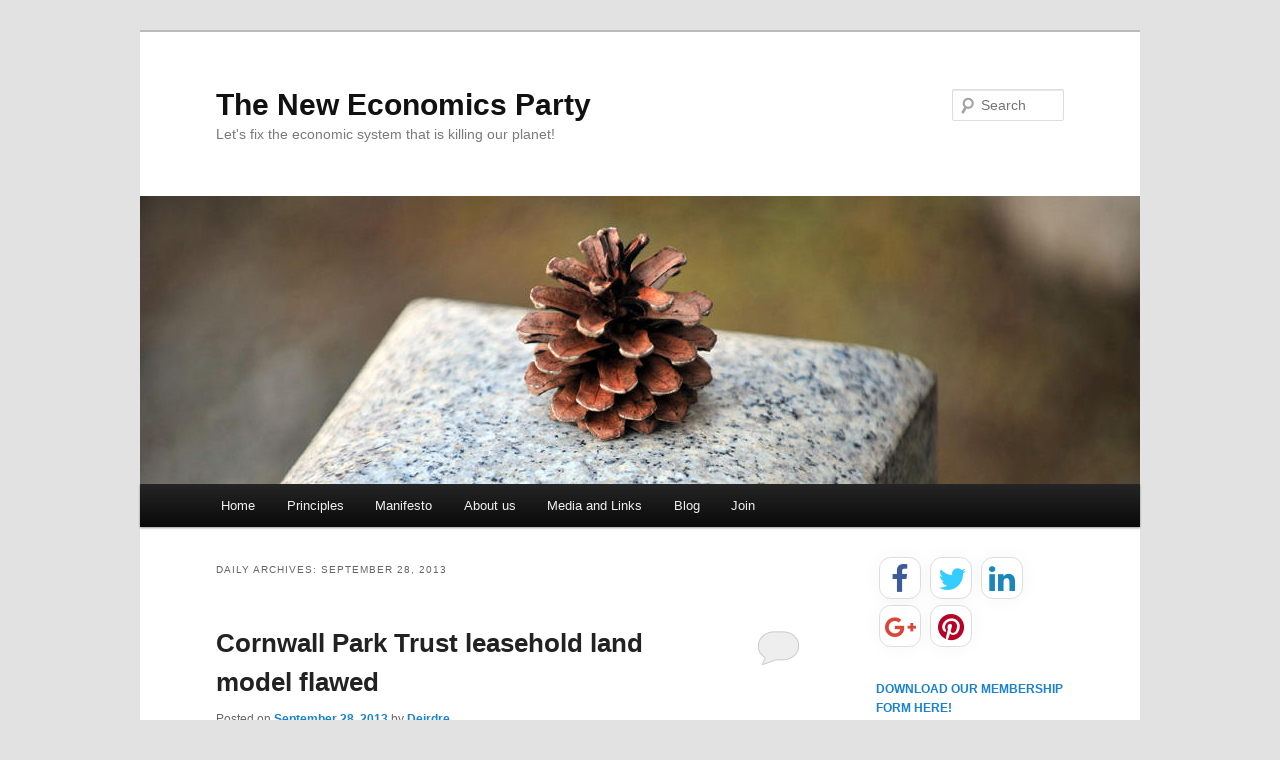

--- FILE ---
content_type: text/html; charset=UTF-8
request_url: https://neweconomics.net.nz/index.php/2013/09/28/
body_size: 11968
content:
<!DOCTYPE html>
<!--[if IE 6]>
<html id="ie6" lang="en-US"
	prefix="og: https://ogp.me/ns#" >
<![endif]-->
<!--[if IE 7]>
<html id="ie7" lang="en-US"
	prefix="og: https://ogp.me/ns#" >
<![endif]-->
<!--[if IE 8]>
<html id="ie8" lang="en-US"
	prefix="og: https://ogp.me/ns#" >
<![endif]-->
<!--[if !(IE 6) & !(IE 7) & !(IE 8)]><!-->
<html lang="en-US"
	prefix="og: https://ogp.me/ns#" >
<!--<![endif]-->
<head>
<meta charset="UTF-8" />
<meta name="viewport" content="width=device-width" />

<link rel="profile" href="http://gmpg.org/xfn/11" />
<link rel="stylesheet" type="text/css" media="all" href="https://neweconomics.net.nz/wp-content/themes/twentyeleven/style.css" />
<link rel="pingback" href="https://neweconomics.net.nz/xmlrpc.php">
<!--[if lt IE 9]>
<script src="https://neweconomics.net.nz/wp-content/themes/twentyeleven/js/html5.js" type="text/javascript"></script>
<![endif]-->

		<!-- All in One SEO 4.1.8 -->
		<title>September 28, 2013 - The New Economics Party</title>
		<meta name="robots" content="max-image-preview:large" />
		<link rel="canonical" href="https://neweconomics.net.nz/2013/09/28/" />
		<script type="application/ld+json" class="aioseo-schema">
			{"@context":"https:\/\/schema.org","@graph":[{"@type":"WebSite","@id":"https:\/\/neweconomics.net.nz\/#website","url":"https:\/\/neweconomics.net.nz\/","name":"The New Economics Party","description":"Let's fix the economic system that is killing our planet!","inLanguage":"en-US","publisher":{"@id":"https:\/\/neweconomics.net.nz\/#organization"}},{"@type":"Organization","@id":"https:\/\/neweconomics.net.nz\/#organization","name":"The New Economics Party","url":"https:\/\/neweconomics.net.nz\/"},{"@type":"BreadcrumbList","@id":"https:\/\/neweconomics.net.nz\/2013\/09\/28\/#breadcrumblist","itemListElement":[{"@type":"ListItem","@id":"https:\/\/neweconomics.net.nz\/#listItem","position":1,"item":{"@type":"WebPage","@id":"https:\/\/neweconomics.net.nz\/","name":"Home","description":"A total transformation of the money, tax and welfare system is required to address the multiple crises we face. We need a new economic model that works for all Life.","url":"https:\/\/neweconomics.net.nz\/"},"nextItem":"https:\/\/neweconomics.net.nz\/index.php\/2013\/#listItem"},{"@type":"ListItem","@id":"https:\/\/neweconomics.net.nz\/index.php\/2013\/#listItem","position":2,"item":{"@type":"WebPage","@id":"https:\/\/neweconomics.net.nz\/index.php\/2013\/","name":"2013","url":"https:\/\/neweconomics.net.nz\/index.php\/2013\/"},"nextItem":"https:\/\/neweconomics.net.nz\/index.php\/2013\/09\/#listItem","previousItem":"https:\/\/neweconomics.net.nz\/#listItem"},{"@type":"ListItem","@id":"https:\/\/neweconomics.net.nz\/index.php\/2013\/09\/#listItem","position":3,"item":{"@type":"WebPage","@id":"https:\/\/neweconomics.net.nz\/index.php\/2013\/09\/","name":"September, 2013","url":"https:\/\/neweconomics.net.nz\/index.php\/2013\/09\/"},"nextItem":"https:\/\/neweconomics.net.nz\/index.php\/2013\/09\/28\/#listItem","previousItem":"https:\/\/neweconomics.net.nz\/index.php\/2013\/#listItem"},{"@type":"ListItem","@id":"https:\/\/neweconomics.net.nz\/index.php\/2013\/09\/28\/#listItem","position":4,"item":{"@type":"WebPage","@id":"https:\/\/neweconomics.net.nz\/index.php\/2013\/09\/28\/","name":"September 28, 2013","url":"https:\/\/neweconomics.net.nz\/index.php\/2013\/09\/28\/"},"previousItem":"https:\/\/neweconomics.net.nz\/index.php\/2013\/09\/#listItem"}]},{"@type":"CollectionPage","@id":"https:\/\/neweconomics.net.nz\/2013\/09\/28\/#collectionpage","url":"https:\/\/neweconomics.net.nz\/2013\/09\/28\/","name":"September 28, 2013 - The New Economics Party","inLanguage":"en-US","isPartOf":{"@id":"https:\/\/neweconomics.net.nz\/#website"},"breadcrumb":{"@id":"https:\/\/neweconomics.net.nz\/2013\/09\/28\/#breadcrumblist"}}]}
		</script>
		<!-- All in One SEO -->

<link rel='dns-prefetch' href='//maxcdn.bootstrapcdn.com' />
<link rel="alternate" type="application/rss+xml" title="The New Economics Party &raquo; Feed" href="https://neweconomics.net.nz/index.php/feed/" />
<link rel="alternate" type="application/rss+xml" title="The New Economics Party &raquo; Comments Feed" href="https://neweconomics.net.nz/index.php/comments/feed/" />
<link rel='stylesheet' id='dashicons-css'  href='https://neweconomics.net.nz/wp-includes/css/dashicons.min.css?ver=43f7f9a52b27a4573bf27c14467613b1' type='text/css' media='all' />
<link rel='stylesheet' id='wp-jquery-ui-dialog-css'  href='https://neweconomics.net.nz/wp-includes/css/jquery-ui-dialog.min.css?ver=43f7f9a52b27a4573bf27c14467613b1' type='text/css' media='all' />
<link rel='stylesheet' id='wp-block-library-css'  href='https://neweconomics.net.nz/wp-includes/css/dist/block-library/style.min.css?ver=43f7f9a52b27a4573bf27c14467613b1' type='text/css' media='all' />
<style id='wp-block-library-theme-inline-css' type='text/css'>
.wp-block-audio figcaption{color:#555;font-size:13px;text-align:center}.is-dark-theme .wp-block-audio figcaption{color:hsla(0,0%,100%,.65)}.wp-block-code>code{font-family:Menlo,Consolas,monaco,monospace;color:#1e1e1e;padding:.8em 1em;border:1px solid #ddd;border-radius:4px}.wp-block-embed figcaption{color:#555;font-size:13px;text-align:center}.is-dark-theme .wp-block-embed figcaption{color:hsla(0,0%,100%,.65)}.blocks-gallery-caption{color:#555;font-size:13px;text-align:center}.is-dark-theme .blocks-gallery-caption{color:hsla(0,0%,100%,.65)}.wp-block-image figcaption{color:#555;font-size:13px;text-align:center}.is-dark-theme .wp-block-image figcaption{color:hsla(0,0%,100%,.65)}.wp-block-pullquote{border-top:4px solid;border-bottom:4px solid;margin-bottom:1.75em;color:currentColor}.wp-block-pullquote__citation,.wp-block-pullquote cite,.wp-block-pullquote footer{color:currentColor;text-transform:uppercase;font-size:.8125em;font-style:normal}.wp-block-quote{border-left:.25em solid;margin:0 0 1.75em;padding-left:1em}.wp-block-quote cite,.wp-block-quote footer{color:currentColor;font-size:.8125em;position:relative;font-style:normal}.wp-block-quote.has-text-align-right{border-left:none;border-right:.25em solid;padding-left:0;padding-right:1em}.wp-block-quote.has-text-align-center{border:none;padding-left:0}.wp-block-quote.is-large,.wp-block-quote.is-style-large,.wp-block-quote.is-style-plain{border:none}.wp-block-search .wp-block-search__label{font-weight:700}.wp-block-group:where(.has-background){padding:1.25em 2.375em}.wp-block-separator{border:none;border-bottom:2px solid;margin-left:auto;margin-right:auto;opacity:.4}.wp-block-separator:not(.is-style-wide):not(.is-style-dots){width:100px}.wp-block-separator.has-background:not(.is-style-dots){border-bottom:none;height:1px}.wp-block-separator.has-background:not(.is-style-wide):not(.is-style-dots){height:2px}.wp-block-table thead{border-bottom:3px solid}.wp-block-table tfoot{border-top:3px solid}.wp-block-table td,.wp-block-table th{padding:.5em;border:1px solid;word-break:normal}.wp-block-table figcaption{color:#555;font-size:13px;text-align:center}.is-dark-theme .wp-block-table figcaption{color:hsla(0,0%,100%,.65)}.wp-block-video figcaption{color:#555;font-size:13px;text-align:center}.is-dark-theme .wp-block-video figcaption{color:hsla(0,0%,100%,.65)}.wp-block-template-part.has-background{padding:1.25em 2.375em;margin-top:0;margin-bottom:0}
</style>
<style id='global-styles-inline-css' type='text/css'>
body{--wp--preset--color--black: #000;--wp--preset--color--cyan-bluish-gray: #abb8c3;--wp--preset--color--white: #fff;--wp--preset--color--pale-pink: #f78da7;--wp--preset--color--vivid-red: #cf2e2e;--wp--preset--color--luminous-vivid-orange: #ff6900;--wp--preset--color--luminous-vivid-amber: #fcb900;--wp--preset--color--light-green-cyan: #7bdcb5;--wp--preset--color--vivid-green-cyan: #00d084;--wp--preset--color--pale-cyan-blue: #8ed1fc;--wp--preset--color--vivid-cyan-blue: #0693e3;--wp--preset--color--vivid-purple: #9b51e0;--wp--preset--color--blue: #1982d1;--wp--preset--color--dark-gray: #373737;--wp--preset--color--medium-gray: #666;--wp--preset--color--light-gray: #e2e2e2;--wp--preset--gradient--vivid-cyan-blue-to-vivid-purple: linear-gradient(135deg,rgba(6,147,227,1) 0%,rgb(155,81,224) 100%);--wp--preset--gradient--light-green-cyan-to-vivid-green-cyan: linear-gradient(135deg,rgb(122,220,180) 0%,rgb(0,208,130) 100%);--wp--preset--gradient--luminous-vivid-amber-to-luminous-vivid-orange: linear-gradient(135deg,rgba(252,185,0,1) 0%,rgba(255,105,0,1) 100%);--wp--preset--gradient--luminous-vivid-orange-to-vivid-red: linear-gradient(135deg,rgba(255,105,0,1) 0%,rgb(207,46,46) 100%);--wp--preset--gradient--very-light-gray-to-cyan-bluish-gray: linear-gradient(135deg,rgb(238,238,238) 0%,rgb(169,184,195) 100%);--wp--preset--gradient--cool-to-warm-spectrum: linear-gradient(135deg,rgb(74,234,220) 0%,rgb(151,120,209) 20%,rgb(207,42,186) 40%,rgb(238,44,130) 60%,rgb(251,105,98) 80%,rgb(254,248,76) 100%);--wp--preset--gradient--blush-light-purple: linear-gradient(135deg,rgb(255,206,236) 0%,rgb(152,150,240) 100%);--wp--preset--gradient--blush-bordeaux: linear-gradient(135deg,rgb(254,205,165) 0%,rgb(254,45,45) 50%,rgb(107,0,62) 100%);--wp--preset--gradient--luminous-dusk: linear-gradient(135deg,rgb(255,203,112) 0%,rgb(199,81,192) 50%,rgb(65,88,208) 100%);--wp--preset--gradient--pale-ocean: linear-gradient(135deg,rgb(255,245,203) 0%,rgb(182,227,212) 50%,rgb(51,167,181) 100%);--wp--preset--gradient--electric-grass: linear-gradient(135deg,rgb(202,248,128) 0%,rgb(113,206,126) 100%);--wp--preset--gradient--midnight: linear-gradient(135deg,rgb(2,3,129) 0%,rgb(40,116,252) 100%);--wp--preset--duotone--dark-grayscale: url('#wp-duotone-dark-grayscale');--wp--preset--duotone--grayscale: url('#wp-duotone-grayscale');--wp--preset--duotone--purple-yellow: url('#wp-duotone-purple-yellow');--wp--preset--duotone--blue-red: url('#wp-duotone-blue-red');--wp--preset--duotone--midnight: url('#wp-duotone-midnight');--wp--preset--duotone--magenta-yellow: url('#wp-duotone-magenta-yellow');--wp--preset--duotone--purple-green: url('#wp-duotone-purple-green');--wp--preset--duotone--blue-orange: url('#wp-duotone-blue-orange');--wp--preset--font-size--small: 13px;--wp--preset--font-size--medium: 20px;--wp--preset--font-size--large: 36px;--wp--preset--font-size--x-large: 42px;}.has-black-color{color: var(--wp--preset--color--black) !important;}.has-cyan-bluish-gray-color{color: var(--wp--preset--color--cyan-bluish-gray) !important;}.has-white-color{color: var(--wp--preset--color--white) !important;}.has-pale-pink-color{color: var(--wp--preset--color--pale-pink) !important;}.has-vivid-red-color{color: var(--wp--preset--color--vivid-red) !important;}.has-luminous-vivid-orange-color{color: var(--wp--preset--color--luminous-vivid-orange) !important;}.has-luminous-vivid-amber-color{color: var(--wp--preset--color--luminous-vivid-amber) !important;}.has-light-green-cyan-color{color: var(--wp--preset--color--light-green-cyan) !important;}.has-vivid-green-cyan-color{color: var(--wp--preset--color--vivid-green-cyan) !important;}.has-pale-cyan-blue-color{color: var(--wp--preset--color--pale-cyan-blue) !important;}.has-vivid-cyan-blue-color{color: var(--wp--preset--color--vivid-cyan-blue) !important;}.has-vivid-purple-color{color: var(--wp--preset--color--vivid-purple) !important;}.has-black-background-color{background-color: var(--wp--preset--color--black) !important;}.has-cyan-bluish-gray-background-color{background-color: var(--wp--preset--color--cyan-bluish-gray) !important;}.has-white-background-color{background-color: var(--wp--preset--color--white) !important;}.has-pale-pink-background-color{background-color: var(--wp--preset--color--pale-pink) !important;}.has-vivid-red-background-color{background-color: var(--wp--preset--color--vivid-red) !important;}.has-luminous-vivid-orange-background-color{background-color: var(--wp--preset--color--luminous-vivid-orange) !important;}.has-luminous-vivid-amber-background-color{background-color: var(--wp--preset--color--luminous-vivid-amber) !important;}.has-light-green-cyan-background-color{background-color: var(--wp--preset--color--light-green-cyan) !important;}.has-vivid-green-cyan-background-color{background-color: var(--wp--preset--color--vivid-green-cyan) !important;}.has-pale-cyan-blue-background-color{background-color: var(--wp--preset--color--pale-cyan-blue) !important;}.has-vivid-cyan-blue-background-color{background-color: var(--wp--preset--color--vivid-cyan-blue) !important;}.has-vivid-purple-background-color{background-color: var(--wp--preset--color--vivid-purple) !important;}.has-black-border-color{border-color: var(--wp--preset--color--black) !important;}.has-cyan-bluish-gray-border-color{border-color: var(--wp--preset--color--cyan-bluish-gray) !important;}.has-white-border-color{border-color: var(--wp--preset--color--white) !important;}.has-pale-pink-border-color{border-color: var(--wp--preset--color--pale-pink) !important;}.has-vivid-red-border-color{border-color: var(--wp--preset--color--vivid-red) !important;}.has-luminous-vivid-orange-border-color{border-color: var(--wp--preset--color--luminous-vivid-orange) !important;}.has-luminous-vivid-amber-border-color{border-color: var(--wp--preset--color--luminous-vivid-amber) !important;}.has-light-green-cyan-border-color{border-color: var(--wp--preset--color--light-green-cyan) !important;}.has-vivid-green-cyan-border-color{border-color: var(--wp--preset--color--vivid-green-cyan) !important;}.has-pale-cyan-blue-border-color{border-color: var(--wp--preset--color--pale-cyan-blue) !important;}.has-vivid-cyan-blue-border-color{border-color: var(--wp--preset--color--vivid-cyan-blue) !important;}.has-vivid-purple-border-color{border-color: var(--wp--preset--color--vivid-purple) !important;}.has-vivid-cyan-blue-to-vivid-purple-gradient-background{background: var(--wp--preset--gradient--vivid-cyan-blue-to-vivid-purple) !important;}.has-light-green-cyan-to-vivid-green-cyan-gradient-background{background: var(--wp--preset--gradient--light-green-cyan-to-vivid-green-cyan) !important;}.has-luminous-vivid-amber-to-luminous-vivid-orange-gradient-background{background: var(--wp--preset--gradient--luminous-vivid-amber-to-luminous-vivid-orange) !important;}.has-luminous-vivid-orange-to-vivid-red-gradient-background{background: var(--wp--preset--gradient--luminous-vivid-orange-to-vivid-red) !important;}.has-very-light-gray-to-cyan-bluish-gray-gradient-background{background: var(--wp--preset--gradient--very-light-gray-to-cyan-bluish-gray) !important;}.has-cool-to-warm-spectrum-gradient-background{background: var(--wp--preset--gradient--cool-to-warm-spectrum) !important;}.has-blush-light-purple-gradient-background{background: var(--wp--preset--gradient--blush-light-purple) !important;}.has-blush-bordeaux-gradient-background{background: var(--wp--preset--gradient--blush-bordeaux) !important;}.has-luminous-dusk-gradient-background{background: var(--wp--preset--gradient--luminous-dusk) !important;}.has-pale-ocean-gradient-background{background: var(--wp--preset--gradient--pale-ocean) !important;}.has-electric-grass-gradient-background{background: var(--wp--preset--gradient--electric-grass) !important;}.has-midnight-gradient-background{background: var(--wp--preset--gradient--midnight) !important;}.has-small-font-size{font-size: var(--wp--preset--font-size--small) !important;}.has-medium-font-size{font-size: var(--wp--preset--font-size--medium) !important;}.has-large-font-size{font-size: var(--wp--preset--font-size--large) !important;}.has-x-large-font-size{font-size: var(--wp--preset--font-size--x-large) !important;}
</style>
<link rel='stylesheet' id='social_button_style-css'  href='https://neweconomics.net.nz/wp-content/plugins/social-button-ark/css/style.css?ver=43f7f9a52b27a4573bf27c14467613b1' type='text/css' media='all' />
<link rel='stylesheet' id='social_button_font_awesome-css'  href='//maxcdn.bootstrapcdn.com/font-awesome/4.6.0/css/font-awesome.min.css?ver=43f7f9a52b27a4573bf27c14467613b1' type='text/css' media='all' />
<link rel='stylesheet' id='twentyeleven-block-style-css'  href='https://neweconomics.net.nz/wp-content/themes/twentyeleven/blocks.css?ver=20181230' type='text/css' media='all' />
<script type='text/javascript' src='https://neweconomics.net.nz/wp-includes/js/jquery/jquery.min.js?ver=3.6.0' id='jquery-core-js'></script>
<script type='text/javascript' src='https://neweconomics.net.nz/wp-includes/js/jquery/jquery-migrate.min.js?ver=3.3.2' id='jquery-migrate-js'></script>
<script type='text/javascript' src='https://neweconomics.net.nz/wp-content/plugins/social-button-ark/js/button.js?ver=43f7f9a52b27a4573bf27c14467613b1' id='social_button_script-js'></script>
<script type='text/javascript' src='https://neweconomics.net.nz/wp-content/plugins/google-analyticator/external-tracking.min.js?ver=6.5.4' id='ga-external-tracking-js'></script>
<link rel="https://api.w.org/" href="https://neweconomics.net.nz/index.php/wp-json/" /><link rel="EditURI" type="application/rsd+xml" title="RSD" href="https://neweconomics.net.nz/xmlrpc.php?rsd" />
<link rel="wlwmanifest" type="application/wlwmanifest+xml" href="https://neweconomics.net.nz/wp-includes/wlwmanifest.xml" /> 

<style type="text/css">.broken_link, a.broken_link {
	text-decoration: line-through;
}</style><!-- Google Analytics Tracking by Google Analyticator 6.5.4: http://www.videousermanuals.com/google-analyticator/ -->
<script type="text/javascript">
    var analyticsFileTypes = [''];
    var analyticsSnippet = 'enabled';
    var analyticsEventTracking = 'enabled';
</script>
<script type="text/javascript">
	var _gaq = _gaq || [];
  
	_gaq.push(['_setAccount', 'UA-34649604-1']);
    _gaq.push(['_addDevId', 'i9k95']); // Google Analyticator App ID with Google
	_gaq.push(['_trackPageview']);

	(function() {
		var ga = document.createElement('script'); ga.type = 'text/javascript'; ga.async = true;
		                ga.src = ('https:' == document.location.protocol ? 'https://ssl' : 'http://www') + '.google-analytics.com/ga.js';
		                var s = document.getElementsByTagName('script')[0]; s.parentNode.insertBefore(ga, s);
	})();
</script>
</head>

<body class="archive date wp-embed-responsive two-column right-sidebar">
<svg xmlns="http://www.w3.org/2000/svg" viewBox="0 0 0 0" width="0" height="0" focusable="false" role="none" style="visibility: hidden; position: absolute; left: -9999px; overflow: hidden;" ><defs><filter id="wp-duotone-dark-grayscale"><feColorMatrix color-interpolation-filters="sRGB" type="matrix" values=" .299 .587 .114 0 0 .299 .587 .114 0 0 .299 .587 .114 0 0 .299 .587 .114 0 0 " /><feComponentTransfer color-interpolation-filters="sRGB" ><feFuncR type="table" tableValues="0 0.49803921568627" /><feFuncG type="table" tableValues="0 0.49803921568627" /><feFuncB type="table" tableValues="0 0.49803921568627" /><feFuncA type="table" tableValues="1 1" /></feComponentTransfer><feComposite in2="SourceGraphic" operator="in" /></filter></defs></svg><svg xmlns="http://www.w3.org/2000/svg" viewBox="0 0 0 0" width="0" height="0" focusable="false" role="none" style="visibility: hidden; position: absolute; left: -9999px; overflow: hidden;" ><defs><filter id="wp-duotone-grayscale"><feColorMatrix color-interpolation-filters="sRGB" type="matrix" values=" .299 .587 .114 0 0 .299 .587 .114 0 0 .299 .587 .114 0 0 .299 .587 .114 0 0 " /><feComponentTransfer color-interpolation-filters="sRGB" ><feFuncR type="table" tableValues="0 1" /><feFuncG type="table" tableValues="0 1" /><feFuncB type="table" tableValues="0 1" /><feFuncA type="table" tableValues="1 1" /></feComponentTransfer><feComposite in2="SourceGraphic" operator="in" /></filter></defs></svg><svg xmlns="http://www.w3.org/2000/svg" viewBox="0 0 0 0" width="0" height="0" focusable="false" role="none" style="visibility: hidden; position: absolute; left: -9999px; overflow: hidden;" ><defs><filter id="wp-duotone-purple-yellow"><feColorMatrix color-interpolation-filters="sRGB" type="matrix" values=" .299 .587 .114 0 0 .299 .587 .114 0 0 .299 .587 .114 0 0 .299 .587 .114 0 0 " /><feComponentTransfer color-interpolation-filters="sRGB" ><feFuncR type="table" tableValues="0.54901960784314 0.98823529411765" /><feFuncG type="table" tableValues="0 1" /><feFuncB type="table" tableValues="0.71764705882353 0.25490196078431" /><feFuncA type="table" tableValues="1 1" /></feComponentTransfer><feComposite in2="SourceGraphic" operator="in" /></filter></defs></svg><svg xmlns="http://www.w3.org/2000/svg" viewBox="0 0 0 0" width="0" height="0" focusable="false" role="none" style="visibility: hidden; position: absolute; left: -9999px; overflow: hidden;" ><defs><filter id="wp-duotone-blue-red"><feColorMatrix color-interpolation-filters="sRGB" type="matrix" values=" .299 .587 .114 0 0 .299 .587 .114 0 0 .299 .587 .114 0 0 .299 .587 .114 0 0 " /><feComponentTransfer color-interpolation-filters="sRGB" ><feFuncR type="table" tableValues="0 1" /><feFuncG type="table" tableValues="0 0.27843137254902" /><feFuncB type="table" tableValues="0.5921568627451 0.27843137254902" /><feFuncA type="table" tableValues="1 1" /></feComponentTransfer><feComposite in2="SourceGraphic" operator="in" /></filter></defs></svg><svg xmlns="http://www.w3.org/2000/svg" viewBox="0 0 0 0" width="0" height="0" focusable="false" role="none" style="visibility: hidden; position: absolute; left: -9999px; overflow: hidden;" ><defs><filter id="wp-duotone-midnight"><feColorMatrix color-interpolation-filters="sRGB" type="matrix" values=" .299 .587 .114 0 0 .299 .587 .114 0 0 .299 .587 .114 0 0 .299 .587 .114 0 0 " /><feComponentTransfer color-interpolation-filters="sRGB" ><feFuncR type="table" tableValues="0 0" /><feFuncG type="table" tableValues="0 0.64705882352941" /><feFuncB type="table" tableValues="0 1" /><feFuncA type="table" tableValues="1 1" /></feComponentTransfer><feComposite in2="SourceGraphic" operator="in" /></filter></defs></svg><svg xmlns="http://www.w3.org/2000/svg" viewBox="0 0 0 0" width="0" height="0" focusable="false" role="none" style="visibility: hidden; position: absolute; left: -9999px; overflow: hidden;" ><defs><filter id="wp-duotone-magenta-yellow"><feColorMatrix color-interpolation-filters="sRGB" type="matrix" values=" .299 .587 .114 0 0 .299 .587 .114 0 0 .299 .587 .114 0 0 .299 .587 .114 0 0 " /><feComponentTransfer color-interpolation-filters="sRGB" ><feFuncR type="table" tableValues="0.78039215686275 1" /><feFuncG type="table" tableValues="0 0.94901960784314" /><feFuncB type="table" tableValues="0.35294117647059 0.47058823529412" /><feFuncA type="table" tableValues="1 1" /></feComponentTransfer><feComposite in2="SourceGraphic" operator="in" /></filter></defs></svg><svg xmlns="http://www.w3.org/2000/svg" viewBox="0 0 0 0" width="0" height="0" focusable="false" role="none" style="visibility: hidden; position: absolute; left: -9999px; overflow: hidden;" ><defs><filter id="wp-duotone-purple-green"><feColorMatrix color-interpolation-filters="sRGB" type="matrix" values=" .299 .587 .114 0 0 .299 .587 .114 0 0 .299 .587 .114 0 0 .299 .587 .114 0 0 " /><feComponentTransfer color-interpolation-filters="sRGB" ><feFuncR type="table" tableValues="0.65098039215686 0.40392156862745" /><feFuncG type="table" tableValues="0 1" /><feFuncB type="table" tableValues="0.44705882352941 0.4" /><feFuncA type="table" tableValues="1 1" /></feComponentTransfer><feComposite in2="SourceGraphic" operator="in" /></filter></defs></svg><svg xmlns="http://www.w3.org/2000/svg" viewBox="0 0 0 0" width="0" height="0" focusable="false" role="none" style="visibility: hidden; position: absolute; left: -9999px; overflow: hidden;" ><defs><filter id="wp-duotone-blue-orange"><feColorMatrix color-interpolation-filters="sRGB" type="matrix" values=" .299 .587 .114 0 0 .299 .587 .114 0 0 .299 .587 .114 0 0 .299 .587 .114 0 0 " /><feComponentTransfer color-interpolation-filters="sRGB" ><feFuncR type="table" tableValues="0.098039215686275 1" /><feFuncG type="table" tableValues="0 0.66274509803922" /><feFuncB type="table" tableValues="0.84705882352941 0.41960784313725" /><feFuncA type="table" tableValues="1 1" /></feComponentTransfer><feComposite in2="SourceGraphic" operator="in" /></filter></defs></svg><div id="page" class="hfeed">
	<header id="branding" role="banner">
			<hgroup>
				<h1 id="site-title"><span><a href="https://neweconomics.net.nz/" rel="home">The New Economics Party</a></span></h1>
				<h2 id="site-description">Let&#039;s fix the economic system that is killing our planet!</h2>
			</hgroup>

						<a href="https://neweconomics.net.nz/">
									<img src="https://neweconomics.net.nz/wp-content/themes/twentyeleven/images/headers/pine-cone.jpg" width="1000" height="288" alt="The New Economics Party" />
							</a>
			
									<form method="get" id="searchform" action="https://neweconomics.net.nz/">
		<label for="s" class="assistive-text">Search</label>
		<input type="text" class="field" name="s" id="s" placeholder="Search" />
		<input type="submit" class="submit" name="submit" id="searchsubmit" value="Search" />
	</form>
			
			<nav id="access" role="navigation">
				<h3 class="assistive-text">Main menu</h3>
								<div class="skip-link"><a class="assistive-text" href="#content">Skip to primary content</a></div>
									<div class="skip-link"><a class="assistive-text" href="#secondary">Skip to secondary content</a></div>
												<div class="menu-main-menu-container"><ul id="menu-main-menu" class="menu"><li id="menu-item-1032" class="menu-item menu-item-type-post_type menu-item-object-page menu-item-home menu-item-1032"><a href="https://neweconomics.net.nz/">Home</a></li>
<li id="menu-item-677" class="menu-item menu-item-type-post_type menu-item-object-page menu-item-677"><a href="https://neweconomics.net.nz/index.php/principles/">Principles</a></li>
<li id="menu-item-612" class="menu-item menu-item-type-post_type menu-item-object-page menu-item-has-children menu-item-612"><a href="https://neweconomics.net.nz/index.php/manifesto/">Manifesto</a>
<ul class="sub-menu">
	<li id="menu-item-866" class="menu-item menu-item-type-post_type menu-item-object-page menu-item-has-children menu-item-866"><a href="https://neweconomics.net.nz/index.php/863-2/">The Emergency</a>
	<ul class="sub-menu">
		<li id="menu-item-873" class="menu-item menu-item-type-post_type menu-item-object-page menu-item-873"><a href="https://neweconomics.net.nz/index.php/863-2/the-new-reality/">The New Reality</a></li>
		<li id="menu-item-943" class="menu-item menu-item-type-post_type menu-item-object-page menu-item-943"><a href="https://neweconomics.net.nz/index.php/863-2/a-perfect-storm-of-crises/">A Perfect Storm of Crises</a></li>
		<li id="menu-item-967" class="menu-item menu-item-type-post_type menu-item-object-page menu-item-967"><a href="https://neweconomics.net.nz/index.php/863-2/the-economy-and-fossil-fuels/">The Economy and Fossil Fuels</a></li>
		<li id="menu-item-882" class="menu-item menu-item-type-post_type menu-item-object-page menu-item-882"><a href="https://neweconomics.net.nz/index.php/new-zealands-challenges/">New Zealand&#8217;s Challenges</a></li>
	</ul>
</li>
	<li id="menu-item-2171" class="menu-item menu-item-type-taxonomy menu-item-object-category menu-item-has-children menu-item-2171"><a href="https://neweconomics.net.nz/index.php/category/manifesto/the-economy/">The economy</a>
	<ul class="sub-menu">
		<li id="menu-item-2157" class="menu-item menu-item-type-post_type menu-item-object-page menu-item-2157"><a href="https://neweconomics.net.nz/index.php/inflation/">Inflation</a></li>
		<li id="menu-item-2473" class="menu-item menu-item-type-taxonomy menu-item-object-category menu-item-2473"><a href="https://neweconomics.net.nz/index.php/category/manifesto/the-economy/affordable-housing/">Affordable housing</a></li>
		<li id="menu-item-2475" class="menu-item menu-item-type-taxonomy menu-item-object-category menu-item-2475"><a href="https://neweconomics.net.nz/index.php/category/manifesto/the-economy/debt/">debt</a></li>
		<li id="menu-item-2474" class="menu-item menu-item-type-taxonomy menu-item-object-category menu-item-2474"><a href="https://neweconomics.net.nz/index.php/category/manifesto/the-economy/business/">business</a></li>
	</ul>
</li>
	<li id="menu-item-144" class="menu-item menu-item-type-taxonomy menu-item-object-category menu-item-has-children menu-item-144"><a href="https://neweconomics.net.nz/index.php/category/manifesto/the-economy/taxes/">Tax reform</a>
	<ul class="sub-menu">
		<li id="menu-item-149" class="menu-item menu-item-type-taxonomy menu-item-object-category menu-item-149"><a href="https://neweconomics.net.nz/index.php/category/manifesto/the-economy/taxes/the-proposed-shift-in-tax/">The proposed shift in tax</a></li>
		<li id="menu-item-148" class="menu-item menu-item-type-taxonomy menu-item-object-category menu-item-has-children menu-item-148"><a href="https://neweconomics.net.nz/index.php/category/manifesto/the-economy/taxes/taxing-the-commons/land-value-taxes/">Taxing the commons</a>
		<ul class="sub-menu">
			<li id="menu-item-163" class="menu-item menu-item-type-taxonomy menu-item-object-category menu-item-163"><a href="https://neweconomics.net.nz/index.php/category/manifesto/the-economy/taxes/taxing-the-commons/resource-rentals/">Resource Rentals</a></li>
			<li id="menu-item-794" class="menu-item menu-item-type-post_type menu-item-object-page menu-item-has-children menu-item-794"><a href="https://neweconomics.net.nz/index.php/manifesto/tax-reform/taxing-the-commons/land-value-taxes/">Putting a price on the holding of land</a>
			<ul class="sub-menu">
				<li id="menu-item-818" class="menu-item menu-item-type-post_type menu-item-object-page menu-item-818"><a href="https://neweconomics.net.nz/index.php/manifesto/tax-reform/taxing-the-commons/land-value-taxes/maori-and-land-tax/">Maori and land tax</a></li>
			</ul>
</li>
			<li id="menu-item-798" class="menu-item menu-item-type-post_type menu-item-object-page menu-item-798"><a href="https://neweconomics.net.nz/index.php/manifesto/tax-reform/taxing-the-commons/carbon-tax/">Carbon tax</a></li>
		</ul>
</li>
		<li id="menu-item-161" class="menu-item menu-item-type-taxonomy menu-item-object-category menu-item-161"><a href="https://neweconomics.net.nz/index.php/category/manifesto/the-economy/taxes/carbon-tariff/">Carbon tariff</a></li>
		<li id="menu-item-162" class="menu-item menu-item-type-taxonomy menu-item-object-category menu-item-162"><a href="https://neweconomics.net.nz/index.php/category/manifesto/the-economy/taxes/tff/">Financial Transaction Tax</a></li>
	</ul>
</li>
	<li id="menu-item-894" class="menu-item menu-item-type-post_type menu-item-object-page menu-item-has-children menu-item-894"><a href="https://neweconomics.net.nz/index.php/manifesto/green-monetary-reform/">Monetary Reform with a difference</a>
	<ul class="sub-menu">
		<li id="menu-item-3217" class="menu-item menu-item-type-post_type menu-item-object-page menu-item-3217"><a href="https://neweconomics.net.nz/index.php/one-proposal-for-combining-monetary-reform-tax-reform-and-welfare-reform/">Our major proposal</a></li>
		<li id="menu-item-146" class="menu-item menu-item-type-taxonomy menu-item-object-category menu-item-146"><a href="https://neweconomics.net.nz/index.php/category/manifesto/the-economy/monetary-banking-business/democratisation-of-money-creation/">Democratisation of money creation</a></li>
		<li id="menu-item-801" class="menu-item menu-item-type-post_type menu-item-object-page menu-item-801"><a href="https://neweconomics.net.nz/index.php/manifesto/green-monetary-reform/complexity-in-currencies-brings-stability/">Multiple Currencies are needed</a></li>
		<li id="menu-item-833" class="menu-item menu-item-type-post_type menu-item-object-page menu-item-833"><a href="https://neweconomics.net.nz/index.php/manifesto/green-monetary-reform/international-interest-free-currency/">International currencies for trading</a></li>
		<li id="menu-item-2179" class="menu-item menu-item-type-post_type menu-item-object-page menu-item-2179"><a href="https://neweconomics.net.nz/index.php/manifesto/green-monetary-reform/creating-our-national-currency-a-better-design/">Creating our national currency – a better design</a></li>
		<li id="menu-item-822" class="menu-item menu-item-type-post_type menu-item-object-page menu-item-822"><a href="https://neweconomics.net.nz/index.php/manifesto/green-monetary-reform/local-authorities-to-create-currencies/">Local Authorities to create currencies</a></li>
		<li id="menu-item-1257" class="menu-item menu-item-type-post_type menu-item-object-page menu-item-1257"><a href="https://neweconomics.net.nz/index.php/manifesto/green-monetary-reform/barter-companies/">Business to business currencies</a></li>
		<li id="menu-item-841" class="menu-item menu-item-type-post_type menu-item-object-page menu-item-841"><a href="https://neweconomics.net.nz/index.php/manifesto/green-monetary-reform/maori-currencies/">Maori currencies</a></li>
		<li id="menu-item-828" class="menu-item menu-item-type-post_type menu-item-object-page menu-item-828"><a href="https://neweconomics.net.nz/index.php/manifesto/green-monetary-reform/nw/">Community Currencies</a></li>
		<li id="menu-item-1123" class="menu-item menu-item-type-post_type menu-item-object-page menu-item-1123"><a href="https://neweconomics.net.nz/index.php/manifesto/green-monetary-reform/in-what-order-should-monetary-reform-take-place/">In what order should monetary reform take place?</a></li>
	</ul>
</li>
	<li id="menu-item-777" class="menu-item menu-item-type-post_type menu-item-object-page menu-item-has-children menu-item-777"><a href="https://neweconomics.net.nz/index.php/manifesto/international/">International</a>
	<ul class="sub-menu">
		<li id="menu-item-809" class="menu-item menu-item-type-post_type menu-item-object-page menu-item-809"><a href="https://neweconomics.net.nz/index.php/manifesto/international/new-zealand-should-be-a-republic/">New Zealand should be a republic</a></li>
		<li id="menu-item-2670" class="menu-item menu-item-type-post_type menu-item-object-page menu-item-2670"><a href="https://neweconomics.net.nz/index.php/manifesto/international/trade-trade-agreements-and-the-role-of-trade/">Trade, trade agreements like the TPPA and the role of trade</a></li>
	</ul>
</li>
	<li id="menu-item-705" class="menu-item menu-item-type-post_type menu-item-object-page menu-item-has-children menu-item-705"><a href="https://neweconomics.net.nz/index.php/manifesto/banking-and-investment/">Banking – the need to regulate the banks</a>
	<ul class="sub-menu">
		<li id="menu-item-711" class="menu-item menu-item-type-post_type menu-item-object-page menu-item-711"><a href="https://neweconomics.net.nz/index.php/manifesto/banking-and-investment/decentralisation-of-banks-a-return-to-high-street/">Decentralisation of banks – a return to High Street</a></li>
		<li id="menu-item-812" class="menu-item menu-item-type-post_type menu-item-object-page menu-item-812"><a href="https://neweconomics.net.nz/index.php/manifesto/banking-and-investment/savings-loans-and-insurance-institutions/">Savings, loans and Insurance institutions and savings pools</a></li>
		<li id="menu-item-806" class="menu-item menu-item-type-post_type menu-item-object-page menu-item-806"><a href="https://neweconomics.net.nz/index.php/manifesto/banking-and-investment/business/">Making Business Easy</a></li>
	</ul>
</li>
	<li id="menu-item-815" class="menu-item menu-item-type-post_type menu-item-object-page menu-item-815"><a href="https://neweconomics.net.nz/index.php/manifesto/education-health-and-social-welfare/">Education, Health and Social Welfare</a></li>
	<li id="menu-item-776" class="menu-item menu-item-type-post_type menu-item-object-page menu-item-776"><a href="https://neweconomics.net.nz/index.php/manifesto/effects-of-these-policies/">Effects of these policies</a></li>
</ul>
</li>
<li id="menu-item-142" class="menu-item menu-item-type-post_type menu-item-object-page menu-item-142"><a href="https://neweconomics.net.nz/index.php/about-us/">About us</a></li>
<li id="menu-item-580" class="menu-item menu-item-type-post_type menu-item-object-page menu-item-has-children menu-item-580"><a href="https://neweconomics.net.nz/index.php/resources/">Media and Links</a>
<ul class="sub-menu">
	<li id="menu-item-1033" class="menu-item menu-item-type-post_type menu-item-object-page menu-item-1033"><a href="https://neweconomics.net.nz/index.php/resources/links-4/">Links</a></li>
</ul>
</li>
<li id="menu-item-4788" class="menu-item menu-item-type-post_type menu-item-object-page current_page_parent menu-item-4788"><a href="https://neweconomics.net.nz/index.php/blog/">Blog</a></li>
<li id="menu-item-615" class="menu-item menu-item-type-post_type menu-item-object-page menu-item-615"><a href="https://neweconomics.net.nz/index.php/action/">Join</a></li>
</ul></div>			</nav><!-- #access -->
	</header><!-- #branding -->


	<div id="main">

		<section id="primary">
			<div id="content" role="main">

			
				<header class="page-header">
					<h1 class="page-title">
													Daily Archives: <span>September 28, 2013</span>											</h1>
				</header>

				
								
					
	<article id="post-3657" class="post-3657 post type-post status-publish format-standard hentry category-affordable-housing category-local-government tag-cornwall-park-trust-board tag-leasehold-land">
		<header class="entry-header">
						<h1 class="entry-title"><a href="https://neweconomics.net.nz/index.php/2013/09/cornwall-park-trust-leasehold-land-model-flawed/" rel="bookmark">Cornwall Park Trust leasehold land model flawed</a></h1>
			
						<div class="entry-meta">
				<span class="sep">Posted on </span><a href="https://neweconomics.net.nz/index.php/2013/09/cornwall-park-trust-leasehold-land-model-flawed/" title="3:25 am" rel="bookmark"><time class="entry-date" datetime="2013-09-28T03:25:57+00:00">September 28, 2013</time></a><span class="by-author"> <span class="sep"> by </span> <span class="author vcard"><a class="url fn n" href="https://neweconomics.net.nz/index.php/author/deirdre/" title="View all posts by Deirdre" rel="author">Deirdre</a></span></span>			</div><!-- .entry-meta -->
			
						<div class="comments-link">
				<a href="https://neweconomics.net.nz/index.php/2013/09/cornwall-park-trust-leasehold-land-model-flawed/#respond"><span class="leave-reply">Reply</span></a>			</div>
					</header><!-- .entry-header -->

				<div class="entry-content">
			<p>This letter was published but they left out any reference to the New Economics Party unfortunately</p>
<p>Letter to the editor<br />Sunday Star Times<br />August 19, 2013</p>
<p>Your article (Aug 18) about owners of leasehold properties in Epsom walking out or selling for a song showed that the leasehold model of the Cornwall Park Trust Board is fundamentally flawed.</p>
<p>These valuable properties in Maungakiekie Avene, Wheturangi Road and Campbell Road are serviced by more than just a park. Each site is valuable, being near local shops, Newmarket and the CBD. It is in the elite grammar zone for schools and has access to council and government provided hospitals, roads, schools, transport, street lighting, sewerage and so on. So instead of paying rates we should have a system where all property owners pays society a land fee or a land rate and the revenue is then shared by central and local government.</p>
<p>Unfortunately those who set up the Cornwall Park Trust Board hadn’t thought about this. They hadn’t worked out it was unfair for a few landowners to provide a park for all of Auckland. Nor could they forecast the current housing bubble where land prices are inflated to the point where the 5% of unimproved land value becomes unaffordable.</p>
<p>The New Economics Party will promote this new model of financing local authorities. This fee would replace rates and would stop the private capture of rising land values when those gains truly belong to the public that provided the services.</p>
<p>Yours sincerely</p>
<p>Deirdre Kent<br />Spokesperson New Economics Party</p>
<p><a href="http://commons.wikimedia.org/wiki/File%3ACornwall-Park2.JPG" title="By Follash (Own work) [Public domain], via Wikimedia Commons"><img alt="Cornwall-Park2" src="//upload.wikimedia.org/wikipedia/commons/thumb/6/65/Cornwall-Park2.JPG/512px-Cornwall-Park2.JPG" width="512"></a></p>
					</div><!-- .entry-content -->
		
		<footer class="entry-meta">
													<span class="cat-links">
					<span class="entry-utility-prep entry-utility-prep-cat-links">Posted in</span> <a href="https://neweconomics.net.nz/index.php/category/manifesto/the-economy/affordable-housing/" rel="category tag">Affordable housing</a>, <a href="https://neweconomics.net.nz/index.php/category/local-government/" rel="category tag">Local government</a>			</span>
																	<span class="sep"> | </span>
								<span class="tag-links">
					<span class="entry-utility-prep entry-utility-prep-tag-links">Tagged</span> <a href="https://neweconomics.net.nz/index.php/tag/cornwall-park-trust-board/" rel="tag">Cornwall Park Trust Board</a>, <a href="https://neweconomics.net.nz/index.php/tag/leasehold-land/" rel="tag">leasehold land</a>			</span>
							
										<span class="sep"> | </span>
						<span class="comments-link"><a href="https://neweconomics.net.nz/index.php/2013/09/cornwall-park-trust-leasehold-land-model-flawed/#respond"><span class="leave-reply">Leave a reply</span></a></span>
			
					</footer><!-- .entry-meta -->
	</article><!-- #post-3657 -->

				
				
			
			</div><!-- #content -->
		</section><!-- #primary -->

		<div id="secondary" class="widget-area" role="complementary">
			<aside id="text-5" class="widget widget_text">			<div class="textwidget">
	<a href="https://www.facebook.com/NewEconomicsParty" class="social-button facebook small " target="_blank" rel="noopener"><i class="fa fa-facebook"></i></a>
	<a href="https://twitter.com/deirdrekent" class="social-button twitter small " target="_blank" rel="noopener"><i class="fa fa-twitter"></i></a>
	<a href="https://nz.linkedin.com/in/deirdre-kent-496647b" class="social-button linkedin small " target="_blank" rel="noopener"><i class="fa fa-linkedin"></i></a>
	<a href="https://plus.google.com/+DeirdreKent" class="social-button google-plus small " target="_blank" rel="noopener"><i class="fa fa-google-plus"></i></a>
	<a href="https://nz.pinterest.com/deirdre0089/politics/" class="social-button pinterest small " target="_blank" rel="noopener"><i class="fa fa-pinterest"></i></a></div>
		</aside><aside id="text-4" class="widget widget_text">			<div class="textwidget"><a title="JOIN" href="http://neweconomics.net.nz/index.php/action/">DOWNLOAD OUR MEMBERSHIP FORM HERE!</a>
</div>
		</aside>
		<aside id="recent-posts-4" class="widget widget_recent_entries">
		<h3 class="widget-title">Recent Posts</h3>
		<ul>
											<li>
					<a href="https://neweconomics.net.nz/index.php/2017/08/designing-a-new-economy-without-addressing-money-system-or-tax-system-is-futile/">Designing a new economy without addressing money system or tax system is futile</a>
									</li>
											<li>
					<a href="https://neweconomics.net.nz/index.php/2017/08/three-distinct-crises-now-point-to-the-urgent-need-for-a-new-economic-system/">Three Distinct Crises now Point to the Urgent Need for a New Economic System</a>
									</li>
											<li>
					<a href="https://neweconomics.net.nz/index.php/2017/08/trying-is-the-only-way/">Trying is the only way&#8230;</a>
									</li>
											<li>
					<a href="https://neweconomics.net.nz/index.php/2017/03/re-directing-to-another-site/">Re-directing to another site</a>
									</li>
											<li>
					<a href="https://neweconomics.net.nz/index.php/2017/02/no-bill-it-is-not-the-environmentalists-who-push-up-price-of-land/">No Bill, it is not the environmentalists who push up price of land</a>
									</li>
											<li>
					<a href="https://neweconomics.net.nz/index.php/2017/02/summarising-our-whole-system-shift-for-a-new-economy/">Summarising our whole system shift for a new economy</a>
									</li>
					</ul>

		</aside><aside id="archives-3" class="widget widget_archive"><h3 class="widget-title">Archives</h3>
			<ul>
					<li><a href='https://neweconomics.net.nz/index.php/2017/08/'>August 2017</a></li>
	<li><a href='https://neweconomics.net.nz/index.php/2017/03/'>March 2017</a></li>
	<li><a href='https://neweconomics.net.nz/index.php/2017/02/'>February 2017</a></li>
	<li><a href='https://neweconomics.net.nz/index.php/2017/01/'>January 2017</a></li>
	<li><a href='https://neweconomics.net.nz/index.php/2016/11/'>November 2016</a></li>
	<li><a href='https://neweconomics.net.nz/index.php/2016/10/'>October 2016</a></li>
	<li><a href='https://neweconomics.net.nz/index.php/2016/09/'>September 2016</a></li>
	<li><a href='https://neweconomics.net.nz/index.php/2016/04/'>April 2016</a></li>
	<li><a href='https://neweconomics.net.nz/index.php/2016/03/'>March 2016</a></li>
	<li><a href='https://neweconomics.net.nz/index.php/2016/02/'>February 2016</a></li>
	<li><a href='https://neweconomics.net.nz/index.php/2016/01/'>January 2016</a></li>
	<li><a href='https://neweconomics.net.nz/index.php/2015/12/'>December 2015</a></li>
	<li><a href='https://neweconomics.net.nz/index.php/2015/11/'>November 2015</a></li>
	<li><a href='https://neweconomics.net.nz/index.php/2015/09/'>September 2015</a></li>
	<li><a href='https://neweconomics.net.nz/index.php/2015/07/'>July 2015</a></li>
	<li><a href='https://neweconomics.net.nz/index.php/2015/06/'>June 2015</a></li>
	<li><a href='https://neweconomics.net.nz/index.php/2015/05/'>May 2015</a></li>
	<li><a href='https://neweconomics.net.nz/index.php/2015/04/'>April 2015</a></li>
	<li><a href='https://neweconomics.net.nz/index.php/2015/03/'>March 2015</a></li>
	<li><a href='https://neweconomics.net.nz/index.php/2015/02/'>February 2015</a></li>
	<li><a href='https://neweconomics.net.nz/index.php/2015/01/'>January 2015</a></li>
	<li><a href='https://neweconomics.net.nz/index.php/2014/12/'>December 2014</a></li>
	<li><a href='https://neweconomics.net.nz/index.php/2014/11/'>November 2014</a></li>
	<li><a href='https://neweconomics.net.nz/index.php/2014/10/'>October 2014</a></li>
	<li><a href='https://neweconomics.net.nz/index.php/2014/09/'>September 2014</a></li>
	<li><a href='https://neweconomics.net.nz/index.php/2014/08/'>August 2014</a></li>
	<li><a href='https://neweconomics.net.nz/index.php/2014/07/'>July 2014</a></li>
	<li><a href='https://neweconomics.net.nz/index.php/2014/06/'>June 2014</a></li>
	<li><a href='https://neweconomics.net.nz/index.php/2014/05/'>May 2014</a></li>
	<li><a href='https://neweconomics.net.nz/index.php/2014/04/'>April 2014</a></li>
	<li><a href='https://neweconomics.net.nz/index.php/2014/03/'>March 2014</a></li>
	<li><a href='https://neweconomics.net.nz/index.php/2014/01/'>January 2014</a></li>
	<li><a href='https://neweconomics.net.nz/index.php/2013/12/'>December 2013</a></li>
	<li><a href='https://neweconomics.net.nz/index.php/2013/11/'>November 2013</a></li>
	<li><a href='https://neweconomics.net.nz/index.php/2013/10/'>October 2013</a></li>
	<li><a href='https://neweconomics.net.nz/index.php/2013/09/' aria-current="page">September 2013</a></li>
	<li><a href='https://neweconomics.net.nz/index.php/2013/08/'>August 2013</a></li>
	<li><a href='https://neweconomics.net.nz/index.php/2013/07/'>July 2013</a></li>
	<li><a href='https://neweconomics.net.nz/index.php/2013/06/'>June 2013</a></li>
	<li><a href='https://neweconomics.net.nz/index.php/2013/05/'>May 2013</a></li>
	<li><a href='https://neweconomics.net.nz/index.php/2013/04/'>April 2013</a></li>
	<li><a href='https://neweconomics.net.nz/index.php/2013/03/'>March 2013</a></li>
	<li><a href='https://neweconomics.net.nz/index.php/2013/02/'>February 2013</a></li>
	<li><a href='https://neweconomics.net.nz/index.php/2013/01/'>January 2013</a></li>
	<li><a href='https://neweconomics.net.nz/index.php/2012/12/'>December 2012</a></li>
	<li><a href='https://neweconomics.net.nz/index.php/2012/11/'>November 2012</a></li>
	<li><a href='https://neweconomics.net.nz/index.php/2012/10/'>October 2012</a></li>
	<li><a href='https://neweconomics.net.nz/index.php/2012/09/'>September 2012</a></li>
	<li><a href='https://neweconomics.net.nz/index.php/2012/08/'>August 2012</a></li>
	<li><a href='https://neweconomics.net.nz/index.php/2012/07/'>July 2012</a></li>
	<li><a href='https://neweconomics.net.nz/index.php/2012/06/'>June 2012</a></li>
	<li><a href='https://neweconomics.net.nz/index.php/2012/05/'>May 2012</a></li>
	<li><a href='https://neweconomics.net.nz/index.php/2012/04/'>April 2012</a></li>
	<li><a href='https://neweconomics.net.nz/index.php/2012/03/'>March 2012</a></li>
	<li><a href='https://neweconomics.net.nz/index.php/2012/02/'>February 2012</a></li>
	<li><a href='https://neweconomics.net.nz/index.php/2012/01/'>January 2012</a></li>
	<li><a href='https://neweconomics.net.nz/index.php/2011/12/'>December 2011</a></li>
	<li><a href='https://neweconomics.net.nz/index.php/2011/11/'>November 2011</a></li>
	<li><a href='https://neweconomics.net.nz/index.php/2011/10/'>October 2011</a></li>
			</ul>

			</aside><aside id="meta-3" class="widget widget_meta"><h3 class="widget-title">Meta</h3>
		<ul>
			<li><a href="https://neweconomics.net.nz/wp-login.php?action=register">Register</a></li>			<li><a href="https://neweconomics.net.nz/wp-login.php">Log in</a></li>
			<li><a href="https://neweconomics.net.nz/index.php/feed/">Entries feed</a></li>
			<li><a href="https://neweconomics.net.nz/index.php/comments/feed/">Comments feed</a></li>

			<li><a href="https://wordpress.org/">WordPress.org</a></li>
		</ul>

		</aside>		</div><!-- #secondary .widget-area -->

	</div><!-- #main -->

	<footer id="colophon" role="contentinfo">

			
<div id="supplementary" class="two">
		<div id="first" class="widget-area" role="complementary">
		<aside id="tag_cloud-2" class="widget widget_tag_cloud"><h3 class="widget-title">Tag cloud</h3><div class="tagcloud"><ul class='wp-tag-cloud' role='list'>
	<li><a href="https://neweconomics.net.nz/index.php/category/manifesto/the-economy/affordable-housing/" class="tag-cloud-link tag-link-387 tag-link-position-1" style="font-size: 21.019108280255pt;" aria-label="Affordable housing (28 items)">Affordable housing</a></li>
	<li><a href="https://neweconomics.net.nz/index.php/category/resources/blog-resources/" class="tag-cloud-link tag-link-226 tag-link-position-2" style="font-size: 12.28025477707pt;" aria-label="blog (2 items)">blog</a></li>
	<li><a href="https://neweconomics.net.nz/index.php/category/resources/books/" class="tag-cloud-link tag-link-714 tag-link-position-3" style="font-size: 12.28025477707pt;" aria-label="Books (2 items)">Books</a></li>
	<li><a href="https://neweconomics.net.nz/index.php/category/manifesto/the-economy/business/" class="tag-cloud-link tag-link-227 tag-link-position-4" style="font-size: 10.675159235669pt;" aria-label="business (1 item)">business</a></li>
	<li><a href="https://neweconomics.net.nz/index.php/category/manifesto/the-environment/climate-change-3/" class="tag-cloud-link tag-link-320 tag-link-position-5" style="font-size: 19.235668789809pt;" aria-label="Climate change (17 items)">Climate change</a></li>
	<li><a href="https://neweconomics.net.nz/index.php/category/manifesto/the-economy/monetary-banking-business/community-currencies/" class="tag-cloud-link tag-link-23 tag-link-position-6" style="font-size: 14.955414012739pt;" aria-label="Community currencies (5 items)">Community currencies</a></li>
	<li><a href="https://neweconomics.net.nz/index.php/category/manifesto/the-economy/monetary-banking-business/creating-our-national-money/" class="tag-cloud-link tag-link-21 tag-link-position-7" style="font-size: 20.305732484076pt;" aria-label="Creating our national money (23 items)">Creating our national money</a></li>
	<li><a href="https://neweconomics.net.nz/index.php/category/manifesto/the-economy/debt/" class="tag-cloud-link tag-link-69 tag-link-position-8" style="font-size: 17.630573248408pt;" aria-label="debt (11 items)">debt</a></li>
	<li><a href="https://neweconomics.net.nz/index.php/category/manifesto/the-economy/monetary-banking-business/debt-monetary-banking-business/" class="tag-cloud-link tag-link-388 tag-link-position-9" style="font-size: 14.955414012739pt;" aria-label="Debt (5 items)">Debt</a></li>
	<li><a href="https://neweconomics.net.nz/index.php/category/manifesto/the-economy/monetary-banking-business/decentralisation-of-banks/" class="tag-cloud-link tag-link-130 tag-link-position-10" style="font-size: 14.242038216561pt;" aria-label="Decentralisation of banks (4 items)">Decentralisation of banks</a></li>
	<li><a href="https://neweconomics.net.nz/index.php/category/manifesto/the-economy/democracy/" class="tag-cloud-link tag-link-162 tag-link-position-11" style="font-size: 14.242038216561pt;" aria-label="democracy (4 items)">democracy</a></li>
	<li><a href="https://neweconomics.net.nz/index.php/category/manifesto/the-economy/monetary-banking-business/democratisation-of-money-creation/" class="tag-cloud-link tag-link-20 tag-link-position-12" style="font-size: 17.898089171975pt;" aria-label="Democratisation of money creation (12 items)">Democratisation of money creation</a></li>
	<li><a href="https://neweconomics.net.nz/index.php/category/resources/depleting-fossil-fuels/" class="tag-cloud-link tag-link-880 tag-link-position-13" style="font-size: 12.28025477707pt;" aria-label="depleting fossil fuels (2 items)">depleting fossil fuels</a></li>
	<li><a href="https://neweconomics.net.nz/index.php/category/manifesto/the-economy/monetary-banking-business/" class="tag-cloud-link tag-link-13 tag-link-position-14" style="font-size: 19.414012738854pt;" aria-label="Eco monetary reform (18 items)">Eco monetary reform</a></li>
	<li><a href="https://neweconomics.net.nz/index.php/category/manifesto/the-economy/economy-and-oil/" class="tag-cloud-link tag-link-201 tag-link-position-15" style="font-size: 20.127388535032pt;" aria-label="Economy and oil (22 items)">Economy and oil</a></li>
	<li><a href="https://neweconomics.net.nz/index.php/category/manifesto/other-policies/education/" class="tag-cloud-link tag-link-53 tag-link-position-16" style="font-size: 12.28025477707pt;" aria-label="Education (2 items)">Education</a></li>
	<li><a href="https://neweconomics.net.nz/index.php/category/manifesto/international-issues/europe/" class="tag-cloud-link tag-link-363 tag-link-position-17" style="font-size: 13.350318471338pt;" aria-label="Europe (3 items)">Europe</a></li>
	<li><a href="https://neweconomics.net.nz/index.php/category/manifesto/the-economy/taxes/tff/" class="tag-cloud-link tag-link-17 tag-link-position-18" style="font-size: 10.675159235669pt;" aria-label="Financial Transaction Tax (1 item)">Financial Transaction Tax</a></li>
	<li><a href="https://neweconomics.net.nz/index.php/category/manifesto/living-systems-thinking/governance/" class="tag-cloud-link tag-link-902 tag-link-position-19" style="font-size: 12.28025477707pt;" aria-label="Governance (2 items)">Governance</a></li>
	<li><a href="https://neweconomics.net.nz/index.php/category/manifesto/other-policies/health-and-welfare/" class="tag-cloud-link tag-link-135 tag-link-position-20" style="font-size: 16.025477707006pt;" aria-label="Health and Welfare (7 items)">Health and Welfare</a></li>
	<li><a href="https://neweconomics.net.nz/index.php/category/manifesto/the-economy/inflation-the-economy/" class="tag-cloud-link tag-link-328 tag-link-position-21" style="font-size: 13.350318471338pt;" aria-label="Inflation (3 items)">Inflation</a></li>
	<li><a href="https://neweconomics.net.nz/index.php/category/manifesto/international-issues/" class="tag-cloud-link tag-link-139 tag-link-position-22" style="font-size: 17.630573248408pt;" aria-label="International issues (11 items)">International issues</a></li>
	<li><a href="https://neweconomics.net.nz/index.php/category/manifesto/the-economy/land-tenure-systems/" class="tag-cloud-link tag-link-721 tag-link-position-23" style="font-size: 16.471337579618pt;" aria-label="Land tenure systems (8 items)">Land tenure systems</a></li>
	<li><a href="https://neweconomics.net.nz/index.php/category/manifesto/the-economy/taxes/taxing-the-commons/land-value-taxes/" class="tag-cloud-link tag-link-16 tag-link-position-24" style="font-size: 19.770700636943pt;" aria-label="Land Value Taxes (20 items)">Land Value Taxes</a></li>
	<li><a href="https://neweconomics.net.nz/index.php/category/manifesto/living-systems-thinking/" class="tag-cloud-link tag-link-543 tag-link-position-25" style="font-size: 17.630573248408pt;" aria-label="Living Systems thinking (11 items)">Living Systems thinking</a></li>
	<li><a href="https://neweconomics.net.nz/index.php/category/manifesto/the-economy/monetary-banking-business/local-body-currencies/" class="tag-cloud-link tag-link-22 tag-link-position-26" style="font-size: 14.955414012739pt;" aria-label="Local Body currencies (5 items)">Local Body currencies</a></li>
	<li><a href="https://neweconomics.net.nz/index.php/category/local-government/" class="tag-cloud-link tag-link-291 tag-link-position-27" style="font-size: 18.968152866242pt;" aria-label="Local government (16 items)">Local government</a></li>
	<li><a href="https://neweconomics.net.nz/index.php/category/manifesto/" class="tag-cloud-link tag-link-177 tag-link-position-28" style="font-size: 14.242038216561pt;" aria-label="Manifesto (4 items)">Manifesto</a></li>
	<li><a href="https://neweconomics.net.nz/index.php/category/resources/media-statements/" class="tag-cloud-link tag-link-184 tag-link-position-29" style="font-size: 16.471337579618pt;" aria-label="Media statements (8 items)">Media statements</a></li>
	<li><a href="https://neweconomics.net.nz/index.php/category/membership/" class="tag-cloud-link tag-link-211 tag-link-position-30" style="font-size: 17.273885350318pt;" aria-label="New Economics Party (10 items)">New Economics Party</a></li>
	<li><a href="https://neweconomics.net.nz/index.php/category/manifesto/the-context/parliamentary-reform-the-context/" class="tag-cloud-link tag-link-394 tag-link-position-31" style="font-size: 10.675159235669pt;" aria-label="Parliamentary reform (1 item)">Parliamentary reform</a></li>
	<li><a href="https://neweconomics.net.nz/index.php/category/manifesto/politics-generally/" class="tag-cloud-link tag-link-719 tag-link-position-32" style="font-size: 16.471337579618pt;" aria-label="Politics generally (8 items)">Politics generally</a></li>
	<li><a href="https://neweconomics.net.nz/index.php/category/manifesto/the-economy/poverty/" class="tag-cloud-link tag-link-395 tag-link-position-33" style="font-size: 16.917197452229pt;" aria-label="Poverty (9 items)">Poverty</a></li>
	<li><a href="https://neweconomics.net.nz/index.php/category/manifesto/the-economy/regulating-the-banks/" class="tag-cloud-link tag-link-313 tag-link-position-34" style="font-size: 18.254777070064pt;" aria-label="Regulating the banks (13 items)">Regulating the banks</a></li>
	<li><a href="https://neweconomics.net.nz/index.php/category/manifesto/the-economy/taxes/taxing-the-commons/resource-rentals/" class="tag-cloud-link tag-link-47 tag-link-position-35" style="font-size: 12.28025477707pt;" aria-label="Resource Rentals or Resource Taxes (2 items)">Resource Rentals or Resource Taxes</a></li>
	<li><a href="https://neweconomics.net.nz/index.php/category/resources/" class="tag-cloud-link tag-link-183 tag-link-position-36" style="font-size: 8pt;" aria-label="Resources (0 items)">Resources</a></li>
	<li><a href="https://neweconomics.net.nz/index.php/category/security/" class="tag-cloud-link tag-link-817 tag-link-position-37" style="font-size: 10.675159235669pt;" aria-label="Security (1 item)">Security</a></li>
	<li><a href="https://neweconomics.net.nz/index.php/category/manifesto/the-economy/taxes/" class="tag-cloud-link tag-link-12 tag-link-position-38" style="font-size: 10.675159235669pt;" aria-label="Taxes (1 item)">Taxes</a></li>
	<li><a href="https://neweconomics.net.nz/index.php/category/manifesto/the-economy/taxes/taxing-the-commons/" class="tag-cloud-link tag-link-123 tag-link-position-39" style="font-size: 19.949044585987pt;" aria-label="Taxing the commons (21 items)">Taxing the commons</a></li>
	<li><a href="https://neweconomics.net.nz/index.php/category/manifesto/the-context/" class="tag-cloud-link tag-link-179 tag-link-position-40" style="font-size: 10.675159235669pt;" aria-label="The context (1 item)">The context</a></li>
	<li><a href="https://neweconomics.net.nz/index.php/category/manifesto/the-economy/" class="tag-cloud-link tag-link-220 tag-link-position-41" style="font-size: 22pt;" aria-label="The economy (36 items)">The economy</a></li>
	<li><a href="https://neweconomics.net.nz/index.php/category/manifesto/the-economy/taxes/the-proposed-shift-in-tax/" class="tag-cloud-link tag-link-19 tag-link-position-42" style="font-size: 12.28025477707pt;" aria-label="The proposed shift in tax (2 items)">The proposed shift in tax</a></li>
	<li><a href="https://neweconomics.net.nz/index.php/category/manifesto/international-issues/trade-agreements/" class="tag-cloud-link tag-link-441 tag-link-position-43" style="font-size: 14.955414012739pt;" aria-label="Trade Agreements (5 items)">Trade Agreements</a></li>
	<li><a href="https://neweconomics.net.nz/index.php/category/manifesto/international-issues/trade-with-other-nations/" class="tag-cloud-link tag-link-444 tag-link-position-44" style="font-size: 14.242038216561pt;" aria-label="Trade with other nations (4 items)">Trade with other nations</a></li>
	<li><a href="https://neweconomics.net.nz/index.php/category/uncategorized/" class="tag-cloud-link tag-link-1 tag-link-position-45" style="font-size: 19.770700636943pt;" aria-label="Uncategorized (20 items)">Uncategorized</a></li>
</ul>
</div>
</aside>	</div><!-- #first .widget-area -->
	
		<div id="second" class="widget-area" role="complementary">
		<aside id="text-3" class="widget widget_text"><h3 class="widget-title">New Economics social sites</h3>			<div class="textwidget">
	<a href="https://www.facebook.com/NewEconomicsParty" class="social-button facebook small " target="_blank" rel="noopener"><i class="fa fa-facebook"></i></a>
	<a href="https://twitter.com/deirdrekent" class="social-button twitter small " target="_blank" rel="noopener"><i class="fa fa-twitter"></i></a>
	<a href="https://nz.linkedin.com/in/deirdre-kent-496647b" class="social-button linkedin small " target="_blank" rel="noopener"><i class="fa fa-linkedin"></i></a>
	<a href="https://plus.google.com/+DeirdreKent" class="social-button google-plus small " target="_blank" rel="noopener"><i class="fa fa-google-plus"></i></a>
	<a href="https://nz.pinterest.com/deirdre0089/politics/" class="social-button pinterest small " target="_blank" rel="noopener"><i class="fa fa-pinterest"></i></a></div>
		</aside><aside id="calendar-3" class="widget widget_calendar"><h3 class="widget-title">Daily Archives</h3><div id="calendar_wrap" class="calendar_wrap"><table id="wp-calendar" class="wp-calendar-table">
	<caption>September 2013</caption>
	<thead>
	<tr>
		<th scope="col" title="Monday">M</th>
		<th scope="col" title="Tuesday">T</th>
		<th scope="col" title="Wednesday">W</th>
		<th scope="col" title="Thursday">T</th>
		<th scope="col" title="Friday">F</th>
		<th scope="col" title="Saturday">S</th>
		<th scope="col" title="Sunday">S</th>
	</tr>
	</thead>
	<tbody>
	<tr>
		<td colspan="6" class="pad">&nbsp;</td><td>1</td>
	</tr>
	<tr>
		<td>2</td><td><a href="https://neweconomics.net.nz/index.php/2013/09/03/" aria-label="Posts published on September 3, 2013">3</a></td><td>4</td><td>5</td><td>6</td><td>7</td><td>8</td>
	</tr>
	<tr>
		<td>9</td><td>10</td><td>11</td><td>12</td><td>13</td><td>14</td><td>15</td>
	</tr>
	<tr>
		<td><a href="https://neweconomics.net.nz/index.php/2013/09/16/" aria-label="Posts published on September 16, 2013">16</a></td><td>17</td><td>18</td><td>19</td><td>20</td><td>21</td><td><a href="https://neweconomics.net.nz/index.php/2013/09/22/" aria-label="Posts published on September 22, 2013">22</a></td>
	</tr>
	<tr>
		<td>23</td><td>24</td><td>25</td><td><a href="https://neweconomics.net.nz/index.php/2013/09/26/" aria-label="Posts published on September 26, 2013">26</a></td><td>27</td><td><a href="https://neweconomics.net.nz/index.php/2013/09/28/" aria-label="Posts published on September 28, 2013">28</a></td><td>29</td>
	</tr>
	<tr>
		<td>30</td>
		<td class="pad" colspan="6">&nbsp;</td>
	</tr>
	</tbody>
	</table><nav aria-label="Previous and next months" class="wp-calendar-nav">
		<span class="wp-calendar-nav-prev"><a href="https://neweconomics.net.nz/index.php/2013/08/">&laquo; Aug</a></span>
		<span class="pad">&nbsp;</span>
		<span class="wp-calendar-nav-next"><a href="https://neweconomics.net.nz/index.php/2013/10/">Oct &raquo;</a></span>
	</nav></div></aside>	</div><!-- #second .widget-area -->
	
	</div><!-- #supplementary -->

			<div id="site-generator">
												<a href="https://wordpress.org/" class="imprint" title="Semantic Personal Publishing Platform">
					Proudly powered by WordPress				</a>
			</div>
	</footer><!-- #colophon -->
</div><!-- #page -->

<script type='text/javascript' src='https://neweconomics.net.nz/wp-includes/js/jquery/ui/core.min.js?ver=1.13.1' id='jquery-ui-core-js'></script>
<script type='text/javascript' src='https://neweconomics.net.nz/wp-includes/js/jquery/ui/mouse.min.js?ver=1.13.1' id='jquery-ui-mouse-js'></script>
<script type='text/javascript' src='https://neweconomics.net.nz/wp-includes/js/jquery/ui/resizable.min.js?ver=1.13.1' id='jquery-ui-resizable-js'></script>
<script type='text/javascript' src='https://neweconomics.net.nz/wp-includes/js/jquery/ui/draggable.min.js?ver=1.13.1' id='jquery-ui-draggable-js'></script>
<script type='text/javascript' src='https://neweconomics.net.nz/wp-includes/js/jquery/ui/controlgroup.min.js?ver=1.13.1' id='jquery-ui-controlgroup-js'></script>
<script type='text/javascript' src='https://neweconomics.net.nz/wp-includes/js/jquery/ui/checkboxradio.min.js?ver=1.13.1' id='jquery-ui-checkboxradio-js'></script>
<script type='text/javascript' src='https://neweconomics.net.nz/wp-includes/js/jquery/ui/button.min.js?ver=1.13.1' id='jquery-ui-button-js'></script>
<script type='text/javascript' src='https://neweconomics.net.nz/wp-includes/js/jquery/ui/dialog.min.js?ver=1.13.1' id='jquery-ui-dialog-js'></script>

</body>
</html>
